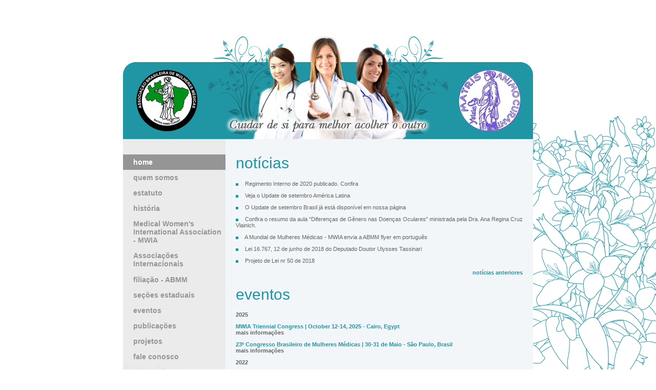

--- FILE ---
content_type: text/html
request_url: http://www.abmmnacional.com/index.htm
body_size: 3391
content:
<!DOCTYPE html PUBLIC "-//W3C//DTD XHTML 1.0 Transitional//EN" "http://www.w3.org/TR/xhtml1/DTD/xhtml1-transitional.dtd">
<html xmlns="http://www.w3.org/1999/xhtml">

<head>
  <meta http-equiv="Content-Type" content="text/html; charset=utf-8" />
  <link href="css/abmm_css.css" rel="stylesheet" type="text/css" />
  <!--JavaScript POP UP-->
  <script type="text/javascript" src="js/pop_up.js"></script>
  <!--JavaScript POP UP-->

  <script type="text/javascript" src="/js/menu.js"></script>

  <!--Script POP UP-->
  <script type="text/javascript">
    $(document).ready(function () {

      var maskHeight = $(document).height();
      var maskWidth = $(window).width();

      $('#mask').css({ 'width': maskWidth, 'height': maskHeight });

      $('#mask').fadeIn(1000);
      $('#mask').fadeTo("slow", 0.5);

      //Get the window height and width
      var winH = $(window).height();
      var winW = $(window).width();

      $('#dialog2').css('top', winH / 2 - $('#dialog2').height() / 2);
      $('#dialog2').css('left', winW / 2 - $('#dialog2').width() / 2);

      $('#dialog2').fadeIn(500);

      $('#boxes .close').click(function (e) {
        e.preventDefault();

        $('#mask').hide();
        $('#boxes').hide();
      });

      $('#mask').click(function () {
        $(this).hide();
        $('#boxes').hide();
      });

    });
  </script>
  <!--Script POP UP-->

  <script type="text/javascript">
    //Mostra Ano atual no footer
    var d = new Date();
  </script>

  <style type="text/css">
    /*Par�metros POP UP*/
    #mask {
      position: absolute;
      left: 0;
      top: 0;
      z-index: 9000;
      background-color: transparent;
    }

    #boxes {
      position: fixed;
      z-index: 9999;
      background-color: rgba(0, 0, 0, 0.5);
      min-width: 100%;
      min-height: 100%;
    }

    #boxes .window {
      position: absolute;
      left: 0;
      top: 0;
      width: 823px;
      height: auto;
      display: none;
      z-index: 8888;
      padding: 10px;
    }

    #boxes #dialog2 {
      background: #FFFFFF;
      width: 1000px;
      height: 574px;
      margin: 0 auto;
      margin-top: 0px;
      margin-bottom: 100px;
    }

    #boxes a {
      text-decoration: none;
      font-weight: bold;
      font-family: Arial, Helvetica, sans-serif;
      font-size: 20px;
      color: #2096A4;
    }

    #fechar {
      position: absolute;
      right: 0;
      top: 0;
      margin: 5px;
    }

    .close {
      display: block;
      background-color: #2096A4;
      padding: 6px;
      border: none;
      border-radius: 50px;
      color: #FFFFFF;
      font-weight: bold;
      font-size: 16px;
      width: 30px;
      height: 30px;
    }

    /*Par�metros POP UP*/
  </style>

  <title>:: Associação Brasileira de Mulheres Médicas ::</title>
</head>

<body>
<!--
<div id="boxes">
    <div id="dialog2" class="window">
      <div id="fechar" align="right">
        <input type="button" value="X" class="close" />
      </div>
       <a href="https://www.even3.com.br/23cbmm/" target="_blank" rel="noopener"><img src="img/23-congresso-brasileiro-de-mulheres-medicas-banner.jpg" width="1000" border="0" alt="23º Congresso Brasileiro de Mulheres Médicas" /></a>
    </div>
  </div> 
-->
  

  <!--*****Wraper*****-->
  <div id="wraper">
	  
    <!--*****Header*****-->
    <div id="header">
      <h1>Associação Brasileira de Mulheres Médicas</h1>
    </div>
    <!--*****Fim de header*****-->
    <!--*****Menu*****-->
    <div id="menu">
      <ul>
        <li>
          <div class="menu_on">home</div>
        </li>
        <li><a href="#">quem somos</a>
          <ul>
            <li><a href="diretoria_2024_2026.htm" target="_self">diretoria 2024/26</a></li>
			<li><a href="diretoria_2020_2022.htm" target="_self">diretoria 2020/22</a></li>
            <li><a href="diretoria_2018_2020.htm" target="_self">diretoria 2018/20</a></li>
            <li><a href="diretoria_sp_2024_2026.htm" target="_self">diretoria SP 2024/26</a></li>
<li><a href="diretoria_sp_2020_2022.htm" target="_self">diretoria SP 2020/22</a></li>
<li><a href="diretoria_sp_2018_2020.htm" target="_self">diretoria SP 2018/20</a></li>
            <li><a href="diretoria_pr.htm" target="_self">diretoria Paraná</a></li>
            <li><a href="objetivo.htm" target="_self">objetivos</a></li>
            <li><a href="missao.htm" target="_self">missão</a></li>
            <!--<li><a href="#">fotos</a></li>-->
          </ul>
        </li>
        <li><a href="estatuto.htm" target="_self">estatuto</a></li>
        <li><a href="historia.htm" target="_self">história</a></li>
        <li><a href="http://www.mwia.net" target="_blank" style="height:55px;">Medical Women's International Association - MWIA</a></li>

        <li><a href="associacoes.htm" target="_self" style="height:40px;">Associações Internacionais </a></li>
        <li><a href="filiacao.htm" target="_self">filiação - ABMM</a></li>
        <li><a href="#">seções estaduais </a>
          <ul>
            <li><a href="secao_sp.htm" target="_self">seção São Paulo</a></li>
            <li><a href="secao_pr.htm" target="_self">seção Paraná</a></li>
          </ul>
        </li>
        <li><a href="#">eventos</a>
          <ul>
            <!--<li><a href="#">congressos</a></li>-->
            <li><a href="palestras.htm" target="_self">palestras</a></li>
            <li><a href="outros_eventos.htm" target="_self">outros eventos</a></li>
          </ul>
        </li>
        <li><a href="publicacoes.htm" target="_self">publicações</a></li>
        <li><a href="projetos.htm" target="_self">projetos</a></li>
        <li><a href="fale_conosco.htm" target="_self">fale conosco</a></li>
      </ul>
    </div>
    <!--*****Fim de menu*****-->
    <!--*****Conte�do*****-->
    <div id="content">
      <!--******Caixa de a�ncios******-->
      <!--<<div class="box_content_anuncios">
          a href="http://coloff.com.br/" target="_blank"><img src="img/banner_coloff.jpg" class="img_anuncios"/></a>
          <a href="filiacao.htm" target="_self"><img src="img/banner_flilacao.jpg" class="img_anuncios"/></a><br />
          <a href="publicacoes.htm" target="_self"><img src="img/banner_publicacoes.jpg" class="img_anuncios"/></a> </div>-->
      <!--******Fim de Caixa de a�ncios******-->
      <!--******Caixa de not�cias******-->
		
		
      <h2 class="tit_home">notícias</h2>
      <div class="box_content_home">
        <p class="link_noticias"><img src="img/bullet_noticias.gif" style="margin-right:10px;" /> <a href="estatuto.htm" target="_self">Regimento Interno de 2020 publicado. Confira</a></p>
        <p class="link_noticias"><img src="img/bullet_noticias.gif" style="margin-right:10px;" /> <a href="associacoes.htm" target="_self">Veja o Update de setembro América Latina</a></p>
        <p class="link_noticias"><img src="img/bullet_noticias.gif" style="margin-right:10px;" /> <a href="associacoes.htm" target="_self">O Update de setembro Brasil já está disponível em nossa página</a></p>
        <p class="link_noticias"><img src="img/bullet_noticias.gif" style="margin-right:10px;" /> <a href="publicacoes.htm" target="_self">Confira o resumo da aula "Diferenças de Gênero nas Doenças Oculares" ministrada pela Dra. Ana Regina Cruz Vlainich.</a></p>
        <p class="link_noticias"><img src="img/bullet_noticias.gif" style="margin-right:10px;" /> <a href="pdf/flyer_mwia_portuguese_2017_colour.pdf" target="_blank">A Mundial de Mulheres Médicas - MWIA envia a ABMM flyer em português</a></p>
        <p class="link_noticias"><img src="img/bullet_noticias.gif" style="margin-right:10px;" /> <a href="pdf/projeto_lei_16767_2018_ensino_academia_medicina.pdf" target="_blank">Lei 16.767, 12 de junho de 2018 do Deputado Doutor Ulysses Tassinari</a></p>
        <p class="link_noticias"><img src="img/bullet_noticias.gif" style="margin-right:10px;" /> <a href="pdf/projeto_lei_50_2018_aprovado_deputado_estadual_ulys.pdf" target="_blank">Projeto de Lei nr 50 de 2018</a></p>
        <p class="link_verde" style="text-align:right;"><a href="not_anteriores.htm" target="_self">notícias anteriores</a></p>
      </div>
      <!--******Fim de Caixa de not�cias******-->
      <!--******Caixa de Eventos******-->
      <h2 class="tit_home">eventos</h2>
      <div class="box_content_home">
        <!--*****Junho/2016*****-->
        <h3 class="h3_cinza">2025</h3>
        <p>
          <span class="tx_verde"><strong>MWIA Triennial Congress | October 12-14, 2025 - Cairo, Egypt</strong></span><br />
          <span class="link_evento"><a href="https://mwia.net/meetings/triennial-congress/" target="_blank">mais informações</a></span>
        </p>
		  <p>
          <span class="tx_verde"><strong>23º Congresso Brasileiro de Mulheres Médicas | 30-31 de Maio - São Paulo, Brasil</strong></span><br />
          <span class="link_evento"><a href="https://www.even3.com.br/23cbmm/" target="_blank">mais informações</a></span>
        </p>
		  <h3 class="h3_cinza">2022</h3>
        <p>
          <span class="tx_verde"><strong>Principais doenças que se apresentam de forma diferente em HOMENS e MULHERES - 14 de Maio de 2022</strong></span><br />
          <span class="link_evento"><a href="pdf/Principais_doencas_ACADEMIA_de_Medicina_Aula1.pdf" target="_blank">mais informações</a></span> | <span class="link_evento"><a href="https://www.youtube.com/watch?v=j2oVPG2ctn4" target="_blank">trecho da aula</a></span><br />
        </p>
        <p>
          <span class="tx_verde"><strong>Fórum Internacional ABMM - Associação Brasileira de Mulheres Médicas - 25 de Março de 2022</strong></span><br />
          <span class="link_evento"><a href="https://www.youtube.com/watch?v=WsM97eShrgA" target="_blank">mais informações</a></span><br />
        </p>
      </div>
      <!--******Fim de Caixa de Eventos******-->

      <!--*****Caixa Especial Banner*****-->
      <div style="text-align:center;">
        <span style="float:left; margin-right:10px;"><a href="filiacao.htm" target="_self"><img src="img/banner_flilacao_peq.jpg" class="img_anuncios" /></a></span>
        <span style="float:left;"><a href="publicacoes.htm" target="_self"><img src="img/banner_publicacoes_peq.jpg" class="img_anuncios" /></a></span>
      </div>
      <!--*****Fim de Caixa Especial Banner*****-->

    </div>
    <!--*****Fim de Conte�do*****-->

    <!--*****Footer*****-->
    <div id="footer">
      <script type="text/javascript">
          document.write("Associação Brasileira de Mulheres Médicas - " + d.getFullYear());
      </script>
    </div>
    <!--*****Fim de footer*****-->
  </div>
  <!--*****Fim de Wraper*****-->
</body>

</html>

--- FILE ---
content_type: text/css
request_url: http://www.abmmnacional.com/css/abmm_css.css
body_size: 1402
content:
/* CSS - Associa��o Brasileira de Mulheres M�dicas */

/* BACKGROUND */
html, body {
margin:0;
padding:0;
height:100%;
background-image:url(../img/abmm_background.gif);
background-position:right bottom;
background-repeat:no-repeat;
background-attachment:fixed;
background-color:#FFFFFF;}

/*WRAPER*/
#wraper{
position:relative;
width:800px;
height:auto !important;
height:100%;
min-height:50%;
margin:0 auto; 
padding:50px 0 50px 0;
overflow:hidden;
}

* html #wraper {
height: 100%;
}

/*HEADER*/
#header{
width:800px;
height:200px;
background-image:url(../img/header.jpg);}

	/*H1*/
	h1{
	text-indent:-3000px;}

/*MENU*/
#menu{
width:200px;
height:510px;
padding-top:30px;
background-image:url(../img/menu.jpg);
float:left;}

	#menu ul{
	margin:0; 
	padding:0; 
	list-style-type:none; 
	text-align:left;
	background-color:#EBEBEB;}
	
	#menu ul li{
	position:relative;
	display:block;}
	
	#menu li ul{
	position: absolute;
	left: 200px;
	top: 0;
	display: none;}
	
	#menu ul li a{
	display:block; 
	text-decoration:none;
	color:#959595;
	background:#EBEBEB;
	width:180px; 
	height:23px;
	padding:7px 0 0 20px;
	margin:0; 
	font-family:Arial, Helvetica, sans-serif;
	font-size:14px;
	font-weight:bold;}
	
	#menu a:hover{
	display:block; 
	background-color:#959595;
	color:#FFFFFF;
	text-decoration:none;}
	
	#menu li:hover ul, li.over ul { display: block; }

	.menu_on{
	display:block; 
	width:180px; 
	height:23px;
	padding:7px 0 0 20px;
	margin:0; 
	font-family:Arial, Helvetica, sans-serif;
	font-size:14px;
	font-weight:bold;
	background-color:#959595;
	color:#FFFFFF;}
	
/*CONTENT*/
#content{
width:560px;
height:100%;
min-height:500px;
/*margin-top:-19px\9;*/
padding:30px 20px 10px 20px;
font-family:Arial, Helvetica, sans-serif;
font-size:11px;
color:#636363;
background-color:#F3F6F8;
float:right;}

	h2{
	width:570px;
	height:40px;
	margin-top:0;
	font-size:30px;
	font-weight:normal;
	color:#2096A4;
	margin-bottom:10px;}
	
	h3, .tx_verde{
	color:#2096A4;
	font-weight:bold;
	text-decoration:none;}
	
	h3{
	font-family:Arial, Helvetica, sans-serif;
	font-size:11px;
	margin-top:0;}
	
	.h3_cinza{
	color:#636363;}
		
	.box_content{
	width:570px;
	height:100%;
	margin-bottom:10px;
	clear:both;}

/*------Bot�o para formul�rios-----*/
.botao_enviar{
width:50px;
height:25px;
border:0;
background-color:#2096A4;
color:#FFFFFF;
font-family: Arial, Helvetica, sans-serif;
font-size: 11px;
font-weight: bold;
float:right;}

.botao_ok{
position:relative;
width:25px;
height:25px;
border:0;
background-color:#2096A4;
color:#FFFFFF;
font-family: Arial, Helvetica, sans-serif;
font-size: 11px;
font-weight: bold;}
/*------Fim do bot�o para formul�rios-----*/

	/*HOME*/	
	.tit_home{
	width:100%;
	height:40px;
	font-size:30px;
	color:#2096A4;
	margin-bottom:10px;}
	
	.box_content_home{
	width:100%;
	height:100%;
	margin-bottom:20px;}
	
	/*not�cias*/
	.link_noticias a{
	color:#636363;
	text-decoration:none;}
	
	.link_noticias a:hover{
	text-decoration:underline;}
	
	/*eventos*/
	.link_evento a{
	color:#636363;
	font-weight:bold;
	text-decoration:none;}
	
	.link_evento a:hover{
	color:#636363;
	font-weight:bold;
	text-decoration:underline;}
	
	/*geral*/
	.link_verde a{
	color:#2096A4;
	font-weight:bold;
	text-decoration:none;}
	
	.link_verde a:hover{
	color:#636363;
	font-weight:bold;
	text-decoration:none;}
	
	/*banners e an�ncios*/
	.box_content_anuncios{
	width:150px;
	height:100%;
	margin-left:20px;
	float:right;
	display: none;
	}
	
	.img_anuncios{
	margin-bottom:10px;
	border:0;}
	
/*DIRETORIA*/
.box_diretoria{
width:570px;
height:100%;
margin-bottom:10px;
clear:both;}
	
.foto_diretoria{
width:160px;
height:160px;
margin: 0 10px 20px 0;
float:left;}
	
.tx_diretoria{
width:400px;
height:100%;
margin-bottom:20px;
float:right;}
	
/*FOOTER*/
#footer{
width:560px;
height:30px;
padding:10px 20px 10px 20px;
background-image:url(../img/footer.gif);
font-family:Arial, Helvetica, sans-serif;
font-size:11px;
text-align:right;
color:#FFFFFF;
float:right;}


	
	
